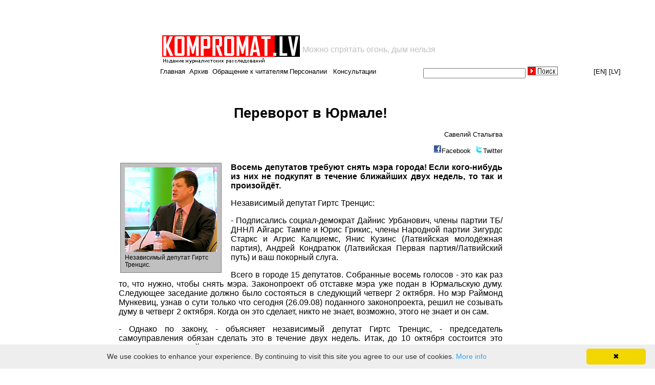

--- FILE ---
content_type: text/html; charset="windows-1251"
request_url: https://kompromat.lv/item.php?docid=readn&id=4498
body_size: 12970
content:
<style>
@media (min-width: 320px) and (max-width: 960px) {
td.top1menu *:nth-child(1) {
    display: inline !important;
}			
td.top1menu *:nth-child(3) {
    display: none;
}
td.top1menu *:nth-child(4) {
    display: inline !important;
}
td.top1menu *:nth-child(6) {
    display: none;
}
td.top1menu *:nth-child(7) {
    display: inline !important;
}
			}
</style>


<script>
if (window!=top){top.location.href=location.href;}
</script>

 
<html lang="ru">
  <head>

<script data-ad-client="ca-pub-1367633047511261" async src="https://pagead2.googlesyndication.com/pagead/js/adsbygoogle.js"></script>

<title>Переворот в Юрмале!</title>    <link href="style.css" rel="stylesheet">
    <link rel="icon" href="https://kompromat.lv/favicon.ico" type="image/x-icon" />
    <meta name="viewport" content="width=device-width, initial-scale=1">
    <meta http-equiv="Content-type" content="text/html; charset=windows-1251">
    <meta name="verify-v1" content="CWzRpCSLUQYm7GBKnWjlwbTfFZIHXik/Cd4QQfhcFWQ=" /> 

<meta name="google-site-verification" content="J1XgX0J7q7kw_5j9oHJI0mjmUuXJhu8_vE7XgljZnL4" />


    <script type="text/javascript" src="/js/share.js"></script> 
<script type="text/javascript">
  var _gaq = _gaq || [];
  _gaq.push(['_setAccount', 'UA-5197413-1']);
  _gaq.push(['_trackPageview']);
  (function() {
    var ga = document.createElement('script'); ga.type = 'text/javascript'; ga.async = true;
    ga.src = ('https:' == document.location.protocol ? 'https://ssl' : 'http://www') + '.google-analytics.com/ga.js';
    var s = document.getElementsByTagName('script')[0]; s.parentNode.insertBefore(ga, s);
  })();
</script>

<script>
	var b = document.documentElement;
	b.setAttribute('data-useragent',  navigator.userAgent);
	b.setAttribute('data-platform', navigator.platform );
	b.className += ((!!('ontouchstart' in window) || !!('onmsgesturechange' in window))?' touch':'');
</script>

  </head>

  <body bgcolor="#FFFFFF">

<table align="center" width="100%" border=0>
<tr align="center">
<td width="306" class="tdleftempty">
</td>
<td align="left">



<table class="tabletopads" width="936" align="center" border="0" style='padding: 0; margin: 0;' cellspacing="1" cellpadding="0">
  <tr>
    <td>
<script async src="https://pagead2.googlesyndication.com/pagead/js/adsbygoogle.js"></script>
<!-- top_468x60 -->
<ins class="adsbygoogle"
     style="display:inline-block;width:468px;height:60px"
     data-ad-client="ca-pub-1367633047511261"
     data-ad-slot="5925145236"></ins>
<script>
     (adsbygoogle = window.adsbygoogle || []).push({});
</script>

    </td>
    <td align="left">
    </td>
<!--
    <td align="right">
      <a href='https://www.kompromat.lv/index.php?docid=foto'><img src='foto.gif'></img></a>
    </td>
-->
  </tr>
</table>

<!-- logo -->
<table class="toplogo" width="900">
  <tr>
    <td align='left' width="270">
      <a href="/"><img src="logo.gif"></a>
    </td>
    <td>
      <font size ="3" color="silver" valign='top'>Можно спрятать огонь, дым нельзя</font>	      
    </td>
  </tr>
</table>
<!-- EOF logo -->


<table class="topmenu" width="900" align="center" border="0" cellspacing="0" cellpadding="0" height="20">
  <tr>
    <td class="top1menu" align="left">

<a href='/'>Главная</a>&nbsp;&nbsp;<a href='?docid=archive'>Архив</a>&nbsp;&nbsp;<a href='?docid=foto'>Обращение к читателям</a>&nbsp;&nbsp;<a href='?docid=feedback'>Пишите нам</a>&nbsp;&nbsp;<a href='?docid=personnels'>Персоналии</a>&nbsp;&nbsp;
<a href='?docid=consult'>Консультации</a>
	</td>
	<td class="top2menu">
		<form name="cmsWebSearchForm" method="POST" action="index.php?docid=search" style="margin-left:0px;margin-top:0px;margin-bottom:0px;margin-right:0px;padding:0px">
			<div style="height:20px;">
				<input type="text" name="str" value="" style="font-size:13px;font-family:arial;width:200px;padding-left:0px;height:20px;margin-top:0;">
				<input type="image" src="kompromat/form/button.jpg" height = "17" style="margin-top:0px">
			</div>
		</form>
	</td>
	<td class="top3menu" align='right'>
		<!-- 
		<a href="https://babelfish.altavista.com/babelfish/trurl_pagecontent?lp=ru_en&trurl=http%3a%2f%2fwww.kompromat.lv%2findex.php%3fdocid%3dmain" target="_blank">[EN]</a>
		<a href="lat" target="_blank">[LV]</a>
		-->
		<a href="https://translate.google.com/translate?sl=ru&tl=en&u=http%3A%2F%2Fwww.kompromat.lv%2F" target="_blank">[EN]</a>
		<a href="https://translate.google.com/translate?sl=ru&tl=lv&u=http%3A%2F%2Fwww.kompromat.lv%2F" target="_blank">[LV]</a>
	</td>
</tr>
</table>

</td>


</tr>
</table>


<br><table class='itemtext' align='center'><tr><td class='item1top' width='200'></td><td class='item2top' width='800' valign='top' align='center'></td><td class='item3top' valign='top' width='200'></td></tr><tr><td class='item1news' width='200'></td><td class='item2news hyphenate' width='800' valign='top'><style>
.a4canvasreadn table img {
    -webkit-transition: all 1s ease; /* Safari and Chrome */
    -moz-transition: all 1s ease; /* Firefox */
    -ms-transition: all 1s ease; /* IE 9 */
    -o-transition: all 1s ease; /* Opera */
    transition: all 1s ease;    -webkit-transition: all 1s ease; /* Safari and Chrome */
    -moz-transition: all 1s ease; /* Firefox */
    -ms-transition: all 1s ease; /* IE 9 */
    -o-transition: all 1s ease; /* Opera */
    transition: all 1s ease;
}
.a4canvasreadn table img:hover {
	width: 700px;
	-webkit-transition: all 1s ease; /* Safari and Chrome */
	-moz-transition: all 1s ease; /* Firefox */
	-ms-transition: all 1s ease; /* IE 9 */
	-o-transition: all 1s ease; /* Opera */
	transition: all 1s ease;
}
img.small:hover {
    width: initial !important;
}
</style>

<script src="minjquery.js"></script>

<script>
$(function(){
  $(".a4canvastext a").attr("target","_blank");
});
</script>

<center><div class="a4canvasreadn"><h1>Переворот в Юрмале!</h1><p class='a4canvassource' align="right">Савелий Сталыгва</p><p  align="right" valign="top"><img src='/share/facebook.png'><a href="javascript:shareFacebook('https://www.kompromat.lv/item.php?docid=readn&id=4498', 'Переворот в Юрмале!');" class="share" title="Facebook">Facebook</a>&nbsp;&nbsp;<img src='/share/twitter.png'><a href="javascript:shareTwitter('https://www.kompromat.lv/item.php?docid=readn&id=4498');" class="share" title="Twitter">Twitter</a></p><table align="left" valign="top"><tr><td><p align="center"><table class="imgtable" align="center" width="190"><tr><td><a href="pics/Trencis_girts.jpg" target="_blank"><img src="pics/Trencis_girts.jpg" alt="(picture 2)" align="left" border="0" class="small" width="180"></a></td></tr><tr><td>Независимый депутат Гиртс Тренцис.</td></tr></table></p></td></tr></table><div class='a4canvastext' style="text-align: justify; font-size: 16px;"><p>
<b>
Восемь депутатов требуют снять мэра города! Если кого-нибудь из них не подкупят в течение ближайших двух недель, то так и произойдёт.
</b>
<p>
Независимый депутат Гиртс Тренцис:
<p>
- Подписались социал-демократ Дайнис Урбанович, члены партии ТБ/ДННЛ Айгарс Тампе и Юрис Грикис, члены Народной партии Зигурдс Старкс и Агрис Калциемс, Янис Кузинс (Латвийская молодёжная партия), Андрей Кондратюк (Латвийская Первая партия/Латвийский путь) и ваш покорный слуга. 
<p>
Всего в городе 15 депутатов. Собранные восемь голосов - это как раз то, что нужно, чтобы снять мэра. Законопроект об отставке мэра уже подан в Юрмальскую думу. Следующее заседание должно было состояться в следующий четверг 2 октября. Но мэр Раймонд Мункевиц, узнав о сути только что сегодня (26.09.08) поданного законопроекта, решил не созывать думу в четверг 2 октября. Когда он это сделает, никто не знает, возможно, этого не знает и он сам.
<p>
- Однако по закону, - объясняет независимый депутат Гиртс Тренцис, - председатель самоуправления обязан сделать это в течение двух недель. Итак, до 10 октября состоится это важное для жителей города заседание их депутатов с главным вопросом повестки дня, снятием нынешнего председателя городской думы. 
<p>
Второй законопроект, который так же подан в думу, о том, чтобы сделать новым мэром независимого депутата Гиртса Тренциса. 
<p>
- Это трудная должность, - признаёт кандидат. - Дефицит бюджета в этом году составляет у нашего города четыре миллиона латов, то есть почти десять процентов от нашего бюджета. Не в простом состоянии покидает Раймонд Мункевиц свой пост. В следующем году бюджет города ожидают еще большие проблемы. Мы обязаны платить зарплату учителям, врачам, полицейским и многим другим бюджетникам. Последние два-три месяца дума была практически парализована. Важные решения не принимались. А те решения, которые были попытки принять и которые так и не были приняты, были, мягко говоря, очень неоднозначные. 
<p>
...В городе ходят слухи, что, согласно закону, всё ещё мэр города Мункевиц (Наш дом - Юрмала) якобы сбежал в отпуск.
<p>
Что будет дальше? В прошлый раз перед одним из подобных заседаний, опасных для Р. Мункевица, свою подпись вдруг, совершенно внезапно отозвал, например, депутат Илмарс Анчанс (Наша страна). Многие потом непонятно шутили, что он строит дом (такая шутка для своих). К сожалению, Илмарс Анчанс не единственный депутат, кто строит дом. Например, Янис Кузинс (Латвийская молодежная партия) дом тоже строит. Но, возможно, что голос совести депутатов окажется всё-таки сильнее зова маммоны. 
<p>
<b><font color="#FF0000">Рекомендуем на данную тему:</font></b>
<p>
<A HREF="http://kompromat.lv/item.php?docid=readn&id=4463">Мункевицем займётся Юрмальская госполиция  </A>
<p>
<A HREF="http://kompromat.lv/item.php?docid=readn&id=3831">Уголовный процесс подбирается к мэру Юрмалы
 </A>
<p>
<A HREF="http://kompromat.lv/item.php?docid=readn&id=4031">Мункевиц - это Лембергс в миниатюре  </A>
<p>
<A HREF="http://kompromat.lv/item.php?docid=readn&id=3944">Янис Кузинс стал глазами и руками Юрмальской думы  </A>
<p></div><div class='a4canvastime' align="right">2008-09-26 17:37:23</div><div align="center"><a class="personnel" href="item.php?docid=readcmt&id=4498">Комментарии(7)</a></div></div></center></td><td class='item3news' valign='top' width='200'><script async src="//pagead2.googlesyndication.com/pagead/js/adsbygoogle.js"></script>
<!-- kompromat_right_mobile -->
<ins class="adsbygoogle"
     style="display:block"
     data-ad-client="ca-pub-1367633047511261"
     data-ad-slot="6225349070"
     data-ad-format="auto"
     data-full-width-responsive="true"></ins>
<script>
(adsbygoogle = window.adsbygoogle || []).push({});
</script>


<!--
<script type="text/javascript">
var begun_auto_pad = 119051908;
var begun_block_id = 119051922;
</script>
<script src="https://autocontext.begun.ru/autocontext2.js" type="text/javascript"></script>
-->



<!--
<table>
<tr><td>
<a href="https://www.expressshop.lv/ru/" target="_blank"><img src="promo_banners/xsss.lv.gif" width="180" height="150" border="0"></a>
</td></tr>
<tr><td>
<a href="https://www.kompromat.lv/index.php?docid=reklama"><img src="prek/rek3.jpg" width="200"></img></a>
</td></tr>
</table>
-->


<!--
<script type="text/javascript">
-->
<!--
google_ad_client = "pub-1477681063539682";
/* 120x600, создано 27.08.08 */
google_ad_slot = "3802692700";
google_ad_width = 120;
google_ad_height = 600;
//-->
<!--
</script>
<script type="text/javascript"
src="https://pagead2.googlesyndication.com/pagead/show_ads.js">
</script>
-->



<script type='text/javascript'><!--
    google_ad_client = 'ca-pub-7649599730865939'
    google_ad_slot = '9485363205';
    google_ad_width = 160;
    google_ad_height = 600;
    </script>
    <!-- kompromat_right -->
    <script type='text/javascript'
     src='https://pagead2.googlesyndication.com/pagead/show_ads.js'>
    </script><br><br></td></tr></table>		&nbsp;<br>

<!-- Go to www.addthis.com/dashboard to customize your tools --> <script type="text/javascript" src="//s7.addthis.com/js/300/addthis_widget.js#pubid=ra-5a3423695617e473"></script>

		<center class="bottomads"><a href="index.php?docid=admin_login" target="blank_">
<a href='index.php?docid=foto'><img src='foto.gif'></img></a><br>
<table cellspacing="0" cellpadding="0">
  <tr>
    <td>
      <!--LiveInternet counter-->
<script language="JavaScript"><!--
document.write('<a href="https://www.liveinternet.ru/click" '+
'target=_blank><img src="https://counter.yadro.ru/hit?t17.10;r'+
escape(document.referrer)+((typeof(screen)=='undefined')?'':
';s'+screen.width+'*'+screen.height+'*'+(screen.colorDepth?
screen.colorDepth:screen.pixelDepth))+';u'+escape(document.URL)+
';'+Math.random()+
'" title="liveinternet.ru: показано число просмотров за 24 часа, посетителей за 24 часа и за сегодн\я" '+
'border=0 width=88 height=31></a>')//--></script>
<!--/LiveInternet-->
    </td>
  </tr>
</table>

		<p align="right">

		</p>

<script type="text/javascript" id="cookieinfo"
	src="//cookieinfoscript.com/js/cookieinfo.min.js">
</script>

	</body>
</html>


--- FILE ---
content_type: text/html; charset=utf-8
request_url: https://www.google.com/recaptcha/api2/aframe
body_size: 268
content:
<!DOCTYPE HTML><html><head><meta http-equiv="content-type" content="text/html; charset=UTF-8"></head><body><script nonce="zXsC0JJlmMHB7FcePpLFWQ">/** Anti-fraud and anti-abuse applications only. See google.com/recaptcha */ try{var clients={'sodar':'https://pagead2.googlesyndication.com/pagead/sodar?'};window.addEventListener("message",function(a){try{if(a.source===window.parent){var b=JSON.parse(a.data);var c=clients[b['id']];if(c){var d=document.createElement('img');d.src=c+b['params']+'&rc='+(localStorage.getItem("rc::a")?sessionStorage.getItem("rc::b"):"");window.document.body.appendChild(d);sessionStorage.setItem("rc::e",parseInt(sessionStorage.getItem("rc::e")||0)+1);localStorage.setItem("rc::h",'1768777529541');}}}catch(b){}});window.parent.postMessage("_grecaptcha_ready", "*");}catch(b){}</script></body></html>